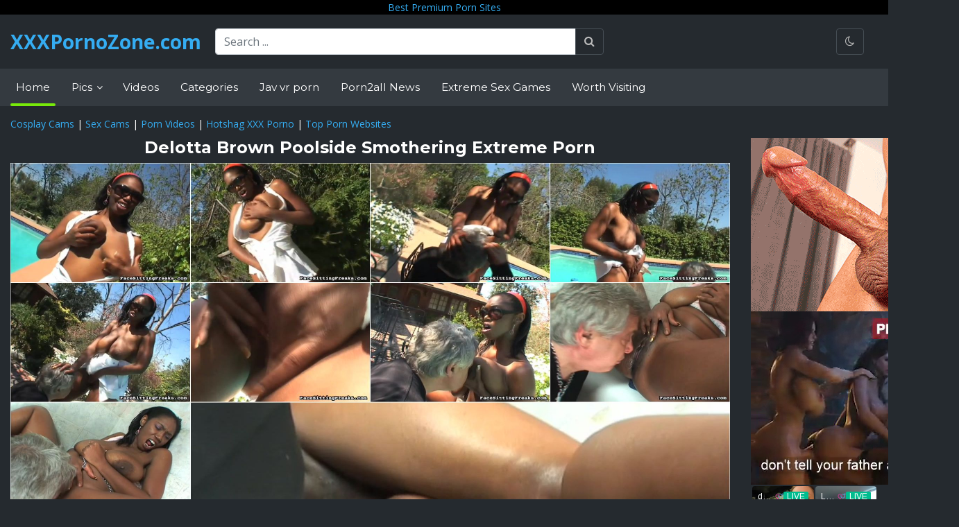

--- FILE ---
content_type: text/html; charset=UTF-8
request_url: https://xxxpornozone.com/delotta-brown-poolside-smothering-extreme-porn
body_size: 8125
content:
<!doctype html>
<html lang="en">
<head>
    <meta charset="UTF-8">
    <meta name="viewport"
          content="width=device-width, user-scalable=no, initial-scale=1.0, maximum-scale=1.0, minimum-scale=1.0">
    <meta http-equiv="X-UA-Compatible" content="ie=edge">
    <title>    Delotta Brown Poolside Smothering Extreme Porn  - XXXPornoZone.com</title>
    <meta name="description" content="">
    <meta name="keywords" content="">

    <!-- CSS -->
    <link rel="stylesheet"
          href="https://fonts.googleapis.com/css2?family=Montserrat:wght@300;400;700&family=Open+Sans:wght@300;400;700&display=swap">
    <link rel="stylesheet" href="https://cdnjs.cloudflare.com/ajax/libs/twitter-bootstrap/4.3.1/css/bootstrap.min.css"
          integrity="sha256-YLGeXaapI0/5IgZopewRJcFXomhRMlYYjugPLSyNjTY=" crossorigin="anonymous"/>
    <link rel="stylesheet" href="https://cdnjs.cloudflare.com/ajax/libs/font-awesome/4.7.0/css/font-awesome.min.css"
          integrity="sha256-eZrrJcwDc/3uDhsdt61sL2oOBY362qM3lon1gyExkL0=" crossorigin="anonymous"/>
    <link rel="stylesheet" href="https://cdnjs.cloudflare.com/ajax/libs/flag-icon-css/3.4.6/css/flag-icon.min.css"
          integrity="sha256-YjcCvXkdRVOucibC9I4mBS41lXPrWfqY2BnpskhZPnw=" crossorigin="anonymous"/>
    <link rel="stylesheet" href="https://xxxpornozone.com/css/style.css">
    <link rel="stylesheet" href="https://cdnjs.cloudflare.com/ajax/libs/animate.css/4.1.1/animate.min.css"/>

    <!-- Favicons -->
    <link rel="shortcut icon" href="/images/favicon.jpg">
    <link href="/images/favicon.jpg" rel="apple-touch-icon"/>
    <link href="/images/favicon.jpg" rel="apple-touch-icon" sizes="152x152"/>
    <link href="/images/favicon.jpg" rel="apple-touch-icon" sizes="167x167"/>
    <link href="/images/favicon.jpg" rel="apple-touch-icon" sizes="180x180"/>
    <link href="/images/favicon.jpg" rel="icon" sizes="192x192"/>
    <link href="/images/favicon.jpg" rel="icon" sizes="128x128"/>

<!-- Global site tag (gtag.js) - Google Analytics -->
<script async src="https://www.googletagmanager.com/gtag/js?id=UA-134636442-8"></script>
<script>
  window.dataLayer = window.dataLayer || [];
  function gtag(){dataLayer.push(arguments);}
  gtag('js', new Date());

  gtag('config', 'UA-134636442-8');
</script>


</head>
<body class="darkmode">

<header>
    <div class="container-fluid" style="text-align: center; background-color:black">

<a href="https://mypornadviser.com/best-paid-porn-sites" target="_blank">Best Premium Porn Sites</a>

    </div>
    <div class="container-fluid">
        <div class="flex-wrap">
            <div class="logo">
                <a href="/">XXXPornoZone.com</a>
            </div>

            <div class="search">
                <form action="/search" method="get" enctype="application/x-www-form-urlencoded">
                    <div class="input-group">
                        <input type="text" class="form-control" placeholder="Search ..." aria-label="Search ..."
                               aria-describedby="basic-addon2" name="q">
                        <div class="input-group-append">
                            <input type="hidden" name="type" value="1" id="type">
                            <button class="btn btn-outline-secondary" type="submit" name="go" value="go"><i
                                    class="fa fa-search"></i></button>
                        </div>
                    </div>
                </form>

            </div>

            <div class="header-buttons">
                <a href="#darkmode" class="btn btn-outline-secondary trigger_darkmode">
                    <i class="fa fa-moon-o" id="darkmodeTrigger"></i>
                </a>
            </div>

            <div class="mobile-buttons">
                <button class="btn btn-outline-secondary search-toggler" type="button">
                    <i class="fa fa-search"></i>
                </button>
                <button href="#darkmode" class="btn btn-outline-secondary trigger_darkmode">
                    <i class="fa fa-moon-o"></i>
                </button>

                <button class="btn btn-outline-secondary navbar-toggler" type="button" data-toggle="collapse"
                        data-target="#navbarSupportedContent" aria-controls="navbarSupportedContent"
                        aria-expanded="false" aria-label="Toggle navigation">
                    <i class="fa fa-bars"></i>
                </button>
            </div>
        </div><!--//flex-wrap-->
    </div><!--//container-->
</header>

<nav class="navbar navbar-expand-lg navbar-dark bg-dark">
    <div class="container-fluid">

        <div class="collapse navbar-collapse" id="navbarSupportedContent">

            <ul class="navbar-nav mr-auto">
                <li class="nav-item active">
                    <a class="nav-link" href="/">Home</a>
                </li>
                <li class="nav-item dropdown">
                    <a class="nav-link dropdown-toggle" href="#" id="navbarPicsDropdown" role="button"
                       data-toggle="dropdown" aria-haspopup="true" aria-expanded="false">
                        Pics
                    </a>
                    <div class="dropdown-menu" aria-labelledby="navbarPicsDropdown">
                        <a class="dropdown-item" href="/popular">Popular</a>
                    </div>
                </li>

                <li class="nav-item">
                    <a href="/videos" class="nav-link">Videos</a>
                </li>

                <li class="nav-item">
                    <a href="/categories" class="nav-link">Categories</a>
                </li>

		<li class="nav-item">
			<a href="https://jav-vr.net/" class="nav-link" target="_blank">Jav vr porn</a>
		</li>

		<li class="nav-item">
                        <a href="https://porn2all.com/news/" target="_blank" class="nav-link">Porn2all News</a>
                </li>

		<li class="nav-item">
			<a href="https://network.nutaku.net/images/lp/lust-goddess/thumb-survey/1/?ats=eyJhIjo2NTMyNSwiYyI6NjA0MjUzLCJuIjoxLCJzIjoxLCJlIjoxMDkxMywicCI6Mn0=" target="_blank" class="nav-link">Extreme Sex Games</a>
		</li>

		<li class="nav-item">
		    <a href="/news/" class="nav-link">Worth Visiting</a>
		</li>

            </ul>

            <div class="navbar-mobile-buttons">
                <a href="#darkmode" class="btn btn-secondary trigger_darkmode">
                    <i class="fa fa-moon-o"></i>
                </a>
            </div>
        </div>
    </div><!--//container-->
</nav>

<div class="container-fluid" style="margin-bottom:10px">
<a href="https://www.camvideoshub.com/cosplay-cams/" target="_blank">Cosplay Cams</a> | 
<a href="https://cambeauties.net" target="_blank">Sex Cams</a> |
<a href="https://kikdirty.com/porn-videos/" target="_blank">Porn Videos</a> |
<a href="https://www.hotshag.com/" target="_blank">Hotshag XXX Porno</a> |
<a href="https://fleshlyx.com/" target="_blank" title="Adult Website Gallery and Adult Job Board - FleshlyX">Top Porn Websites</a> 
<br>
</div>

<main>
        <div class="container-fluid">

        <div class="row">
            <div class="col-sm-10 col-xl-10 col-xs-12" style="text-align: center">
                 <h1 style="font-size:24px;">Delotta Brown Poolside Smothering Extreme Porn</h1>
                <a href="/media/images/4/e/3/3/4e3337325428458e1d1902ca39344594-51851.jpg"><img src="/media/images/4/e/3/3/4e3337325428458e1d1902ca39344594-51851.jpg"></a>

	    <div align="center">
<script async type="application/javascript" src="https://a.realsrv.com/ad-provider.js"></script> 
 <ins class="adsbyexoclick" data-zoneid="4958740"></ins> 
 <script>(AdProvider = window.AdProvider || []).push({"serve": {}});</script>
		</div>
            </div>
            <div class="col-xl-2 col-sm-2 col-xs-12">
<script async type="application/javascript" src="https://a.realsrv.com/ad-provider.js"></script>
 <ins class="adsbyexoclick" data-zoneid="4829066"></ins>
 <script>(AdProvider = window.AdProvider || []).push({"serve": {}});</script>

<script async type="application/javascript" src="https://a.realsrv.com/ad-provider.js"></script>
 <ins class="adsbyexoclick" data-zoneid="4829068"></ins>
 <script>(AdProvider = window.AdProvider || []).push({"serve": {}});</script>

		<iframe src="https://gorillatraffic.xyz/banner2.php" scrolling="no" style="margin: 0 auto; border: none; display: block; background-color: transparent; max-width: 100%; max-height: 100%; width: 300px; height: 250px;"></iframe>
    <a href="https://webroutetrk.com/hit.php?s=1377&p=1&a=100932&t=0&bop=1&bo=1&bon=straight" target="_blank" rel="nofollow"><img src="/banners/7.gif" width="100%"></a>
 <br>
    Premium Partners:<br>
        <a href="https://hdtabooporn.com/" target="_blank">Taboo Sex Cam</a><br>
    <a href="https://mypornhere.com/" target="_blank">My Porn Here</a><br>
    <a href="https://watchmejerk.com/" target="_blank">Watch Me Jerk</a><br>
    <a href="https://freehdinterracialporn.in" target="_blank">HD Interracial Porn</a><br>
    <a href="https://pornpic.com" target="_blank">Porn Pic</a><br>
    <a href="https://justpicsplease.com" target="_blank">Porn Images</a><br>


<br>
Friends:<br>
<a href="https://pornwhitelist.com/amateur-porn-sites/" target="_blank">Best Amateur Porn Sites</a><br>
<a href="https://www.pornlive.com/" target="_blank">Live Porn Cams</a><br>
<a href="https://softcoretube.net/" target="_blank">Softcore Porn</a><br>
<a href="https://justpicsplease.com/" target="_blank">Porn Pics</a><br>
<a href="https://pornrewind.com/" target="_blank">Free XXX Videos</a><br>
<a href="https://liveporngirls.com/" target="_blank">LivePornGirls</a><br>
</div>
        </div>

        <section class="title"><h3>Related XXX Images</h3></section>
        <div class="row">
            <div class="col-sm-12 col-xl-12 col-xs-12">
                <section class="grid gallery-grid are-images-unloaded">
                    <div class="grid-sizer col-6 col-sm-6 col-lg-4 col-xl-2"></div>
                                        
<article class="grid-item item col-6 col-sm-6 col-lg-4 col-xl-2">
<iframe src="https://gorillatraffic.xyz/dbanner.php?position=in_content&domain=freepornpicss.com" scrolling="no" style="margin: 0 auto; border: none; display: block; background-color: transparent; max-width: 100%; max-height: 100%; width: 300px; height: 250px;"></iframe>
</article>


                        <article class="grid-item item col-6 col-sm-6 col-lg-4 col-xl-2">
    <a href="/blacksonblondes-kandi-hart-ace-byron-long-charlie-mac-jason-brown-fatnaked-petite-sex-newed-vip" class="item-link" title="Blacksonblondes Kandi Hart Ace Byron Long Charlie Mac Jason Brown Fatnaked Petite Sex Newed Vip">
						<span class="item-thumb">
							<img src="/media/images/b/8/2/9/b82910fdfd61de85833018410290e0ac-thumb-55593.jpg" alt="Blacksonblondes Kandi Hart Ace Byron Long Charlie Mac Jason Brown Fatnaked Petite Sex Newed Vip"/>
						</span>
        <span class="item-overlay top-left"><i class="fa fa-tag"></i> Kandi Hart</span>
        <span class="item-overlay bottom-right"><i class="fa fa-eye"></i>  0 </span>
    </a>
</article>
                        
                        
			
                                            

<article class="grid-item item col-6 col-sm-6 col-lg-4 col-xl-2">
		<iframe src="https://gorillatraffic.xyz/banner2.php" scrolling="no" style="margin: 0 auto; border: none; display: block; background-color: transparent; max-width: 100%; max-height: 100%; width: 300px; height: 250px;"></iframe>
</article>

                        <article class="grid-item item col-6 col-sm-6 col-lg-4 col-xl-2">
    <a href="/natalia-robles-luscious-brown-haired-chick-mobile" class="item-link" title="Natalia Robles Luscious Brown Haired Chick Mobile">
						<span class="item-thumb">
							<img src="/media/images/3/7/f/9/37f93f82eaad425325d69a3e0f1c97c6-thumb-54926.jpg" alt="Natalia Robles Luscious Brown Haired Chick Mobile"/>
						</span>
        <span class="item-overlay top-left"><i class="fa fa-tag"></i> Natalia Robles</span>
        <span class="item-overlay bottom-right"><i class="fa fa-eye"></i>  0 </span>
    </a>
</article>
                        
                        
			
                                            


                        <article class="grid-item item col-6 col-sm-6 col-lg-4 col-xl-2">
    <a href="/watch-jenna-presley-and-isis-taylor-poolside-jexporn" class="item-link" title="Watch Jenna Presley And Isis Taylor Poolside Jexporn">
						<span class="item-thumb">
							<img src="/media/images/b/2/d/d/b2dd3c571606a2bcf3c016a863233839-thumb-53536.jpg" alt="Watch Jenna Presley And Isis Taylor Poolside Jexporn"/>
						</span>
        <span class="item-overlay top-left"><i class="fa fa-tag"></i> Isis Taylor</span>
        <span class="item-overlay bottom-right"><i class="fa fa-eye"></i>  0 </span>
    </a>
</article>
                                                <article class="grid-item item col-6 col-sm-6 col-lg-4 col-xl-2">
		<iframe src="https://gorillatraffic.xyz/banner2.php" scrolling="no" style="margin: 0 auto; border: none; display: block; background-color: transparent; max-width: 100%; max-height: 100%; width: 300px; height: 250px;"></iframe>
                        </article>
                        
                        
			
                                            


                        <article class="grid-item item col-6 col-sm-6 col-lg-4 col-xl-2">
    <a href="/blacked-jason-brown-kennedy-kressler-porn-full" class="item-link" title="Blacked Jason Brown Kennedy Kressler Porn Full">
						<span class="item-thumb">
							<img src="/media/images/8/7/1/8/87182c27062640541f1f92e70f7db0b4-thumb-53287.jpg" alt="Blacked Jason Brown Kennedy Kressler Porn Full"/>
						</span>
        <span class="item-overlay top-left"><i class="fa fa-tag"></i> Kennedy Kressle</span>
        <span class="item-overlay bottom-right"><i class="fa fa-eye"></i>  0 </span>
    </a>
</article>
                        
                        
			
                                            


                        <article class="grid-item item col-6 col-sm-6 col-lg-4 col-xl-2">
    <a href="/who-is-this-happy-sexy-girl-summer-rae-brown-1267078-a-namethatporn" class="item-link" title="Who Is This Happy Sexy Girl Summer Rae Brown 1267078 A Namethatporn">
						<span class="item-thumb">
							<img src="/media/images/8/1/f/8/81f8d4aec9892858a001e1724c5ebd03-thumb-53251.jpg" alt="Who Is This Happy Sexy Girl Summer Rae Brown 1267078 A Namethatporn"/>
						</span>
        <span class="item-overlay top-left"><i class="fa fa-tag"></i> Summer Rae</span>
        <span class="item-overlay bottom-right"><i class="fa fa-eye"></i>  0 </span>
    </a>
</article>
                        
                                                <article class="grid-item item col-6 col-sm-6 col-lg-4 col-xl-2">
		<iframe src="https://gorillatraffic.xyz/banner2.php" scrolling="no" style="margin: 0 auto; border: none; display: block; background-color: transparent; max-width: 100%; max-height: 100%; width: 300px; height: 250px;"></iframe>
                        </article>
                        
			
                                            


                        <article class="grid-item item col-6 col-sm-6 col-lg-4 col-xl-2">
    <a href="/hdxxx-photos-blacksonblondes-alexa-lynn-jason-brown-justin-long-lucky-starr-break-fetish-porn-image-pornpics-nude" class="item-link" title="Hdxxx Photos Blacksonblondes Alexa Lynn Jason Brown Justin Long Lucky Starr Break Fetish Porn Image Pornpics Nude">
						<span class="item-thumb">
							<img src="/media/images/6/4/8/8/6488315cde2e401f3734a1848d72d887-thumb-52828.jpg" alt="Hdxxx Photos Blacksonblondes Alexa Lynn Jason Brown Justin Long Lucky Starr Break Fetish Porn Image Pornpics Nude"/>
						</span>
        <span class="item-overlay top-left"><i class="fa fa-tag"></i> Alexa Lynn</span>
        <span class="item-overlay bottom-right"><i class="fa fa-eye"></i>  0 </span>
    </a>
</article>
                        
                        
			
                                            


                        <article class="grid-item item col-6 col-sm-6 col-lg-4 col-xl-2">
    <a href="/brown-skinned-babe-gulliana-alexis-slides-porn-pic" class="item-link" title="Brown Skinned Babe Gulliana Alexis Slides Porn Pic">
						<span class="item-thumb">
							<img src="/media/images/f/e/1/8/fe18db0f7593fb36d75110b2fcc63c8e-thumb-52420.jpg" alt="Brown Skinned Babe Gulliana Alexis Slides Porn Pic"/>
						</span>
        <span class="item-overlay top-left"><i class="fa fa-tag"></i> Gulliana Alexis</span>
        <span class="item-overlay bottom-right"><i class="fa fa-eye"></i>  0 </span>
    </a>
</article>
                        
                        
			
                                            


                        <article class="grid-item item col-6 col-sm-6 col-lg-4 col-xl-2">
    <a href="/delotta-brown-is-one-of-the-best-ebony-babes-who-loves-interracial-sex-free-porn" class="item-link" title="Delotta Brown Is One Of The Best Ebony Babes Who Loves Interracial Sex Free Porn">
						<span class="item-thumb">
							<img src="/media/images/2/b/5/4/2b54929f1a407457bc3d56b7a1c3bbe6-thumb-51862.jpg" alt="Delotta Brown Is One Of The Best Ebony Babes Who Loves Interracial Sex Free Porn"/>
						</span>
        <span class="item-overlay top-left"><i class="fa fa-tag"></i> Delotta Brown</span>
        <span class="item-overlay bottom-right"><i class="fa fa-eye"></i>  0 </span>
    </a>
</article>
                        
                        
						<article class="grid-item item col-6 col-sm-6 col-lg-4 col-xl-2">

				<iframe src="//a.realsrv.com/iframe.php?idzone=4829070&size=300x250" width="300" height="250" scrolling="no" marginwidth="0" marginheight="0" frameborder="0"></iframe>
			</article>

			
                                            


                        <article class="grid-item item col-6 col-sm-6 col-lg-4 col-xl-2">
    <a href="/delotta-xxx" class="item-link" title="Delotta Xxx">
						<span class="item-thumb">
							<img src="/media/images/b/6/e/4/b6e46c396c713de2adfa54050c38555d-thumb-51861.jpg" alt="Delotta Xxx"/>
						</span>
        <span class="item-overlay top-left"><i class="fa fa-tag"></i> Delotta Brown</span>
        <span class="item-overlay bottom-right"><i class="fa fa-eye"></i>  0 </span>
    </a>
</article>
                        
                        
			
                                            


                        <article class="grid-item item col-6 col-sm-6 col-lg-4 col-xl-2">
    <a href="/my-favorite-porn-start-delotta-nude" class="item-link" title="My Favorite Porn Start Delotta Nude">
						<span class="item-thumb">
							<img src="/media/images/d/6/d/0/d6d047d89bda63e23a93c313f746bd3a-thumb-51858.jpg" alt="My Favorite Porn Start Delotta Nude"/>
						</span>
        <span class="item-overlay top-left"><i class="fa fa-tag"></i> Delotta Brown</span>
        <span class="item-overlay bottom-right"><i class="fa fa-eye"></i>  0 </span>
    </a>
</article>
                        
                        
			
                                            


                        <article class="grid-item item col-6 col-sm-6 col-lg-4 col-xl-2">
    <a href="/delotta-brown-plays-with-her-beloved-fucktoy-fuck-zb" class="item-link" title="Delotta Brown Plays With Her Beloved Fucktoy Fuck Zb">
						<span class="item-thumb">
							<img src="/media/images/5/6/f/0/56f08bfeb90ff360b62550d67ef48239-thumb-51860.jpg" alt="Delotta Brown Plays With Her Beloved Fucktoy Fuck Zb"/>
						</span>
        <span class="item-overlay top-left"><i class="fa fa-tag"></i> Delotta Brown</span>
        <span class="item-overlay bottom-right"><i class="fa fa-eye"></i>  0 </span>
    </a>
</article>
                        
                        
			
                                            


                        <article class="grid-item item col-6 col-sm-6 col-lg-4 col-xl-2">
    <a href="/sex-hd-mobile-pics-bootylicious-mag-delotta-brown-curvy" class="item-link" title="Sex Hd Mobile Pics Bootylicious Mag Delotta Brown Curvy">
						<span class="item-thumb">
							<img src="/media/images/5/3/c/a/53cade4e3a1243014eb1b92cd44e798d-thumb-51857.jpg" alt="Sex Hd Mobile Pics Bootylicious Mag Delotta Brown Curvy"/>
						</span>
        <span class="item-overlay top-left"><i class="fa fa-tag"></i> Delotta Brown</span>
        <span class="item-overlay bottom-right"><i class="fa fa-eye"></i>  0 </span>
    </a>
</article>
                        
                        
			
                                            


                        <article class="grid-item item col-6 col-sm-6 col-lg-4 col-xl-2">
    <a href="/delotta-brown-big-ass-face-porn" class="item-link" title="Delotta Brown Big Ass Face Porn">
						<span class="item-thumb">
							<img src="/media/images/a/3/c/1/a3c158b07c4eec322dc021704c69bdba-thumb-51856.jpg" alt="Delotta Brown Big Ass Face Porn"/>
						</span>
        <span class="item-overlay top-left"><i class="fa fa-tag"></i> Delotta Brown</span>
        <span class="item-overlay bottom-right"><i class="fa fa-eye"></i>  0 </span>
    </a>
</article>
                        
                        
			
                                            


                        <article class="grid-item item col-6 col-sm-6 col-lg-4 col-xl-2">
    <a href="/pornstar-pornpics-xxx-gallery-bootyliciousmag-delotta-brown-compilacion-3gp" class="item-link" title="Pornstar Pornpics Xxx Gallery Bootyliciousmag Delotta Brown Compilacion 3gp">
						<span class="item-thumb">
							<img src="/media/images/a/3/d/9/a3d96c35837593d850ce33ec3ea1b47d-thumb-51854.jpg" alt="Pornstar Pornpics Xxx Gallery Bootyliciousmag Delotta Brown Compilacion 3gp"/>
						</span>
        <span class="item-overlay top-left"><i class="fa fa-tag"></i> Delotta Brown</span>
        <span class="item-overlay bottom-right"><i class="fa fa-eye"></i>  0 </span>
    </a>
</article>
                        
                        
			
                                            


                        <article class="grid-item item col-6 col-sm-6 col-lg-4 col-xl-2">
    <a href="/file-delotta-brown-avn-2010-wikimedia" class="item-link" title="File Delotta Brown Avn 2010 Wikimedia">
						<span class="item-thumb">
							<img src="/media/images/a/a/8/2/aa82c45923dcacdd2fb0e5b7c6c83106-thumb-51855.jpg" alt="File Delotta Brown Avn 2010 Wikimedia"/>
						</span>
        <span class="item-overlay top-left"><i class="fa fa-tag"></i> Delotta Brown</span>
        <span class="item-overlay bottom-right"><i class="fa fa-eye"></i>  0 </span>
    </a>
</article>
                        
                        
			
                                            


                        <article class="grid-item item col-6 col-sm-6 col-lg-4 col-xl-2">
    <a href="/delotta-brown-big-ebony-beauty-loses-fishnet" class="item-link" title="Delotta Brown Big Ebony Beauty Loses Fishnet">
						<span class="item-thumb">
							<img src="/media/images/c/3/2/c/c32c96db469de10e7f4273da71c5e234-thumb-51852.jpg" alt="Delotta Brown Big Ebony Beauty Loses Fishnet"/>
						</span>
        <span class="item-overlay top-left"><i class="fa fa-tag"></i> Delotta Brown</span>
        <span class="item-overlay bottom-right"><i class="fa fa-eye"></i>  0 </span>
    </a>
</article>
                        
                        
			
                                            


                        <article class="grid-item item col-6 col-sm-6 col-lg-4 col-xl-2">
    <a href="/dark-ebony-delotta-brown-sheds-satin-to-reveal-big-tits-huge-oiled-pornpic" class="item-link" title="Dark Ebony Delotta Brown Sheds Satin To Reveal Big Tits Huge Oiled Pornpic">
						<span class="item-thumb">
							<img src="/media/images/9/e/2/3/9e23365c9cc437410486264325b2db0b-thumb-51853.jpg" alt="Dark Ebony Delotta Brown Sheds Satin To Reveal Big Tits Huge Oiled Pornpic"/>
						</span>
        <span class="item-overlay top-left"><i class="fa fa-tag"></i> Delotta Brown</span>
        <span class="item-overlay bottom-right"><i class="fa fa-eye"></i>  0 </span>
    </a>
</article>
                        
                        
			
                                            


                        <article class="grid-item item col-6 col-sm-6 col-lg-4 col-xl-2">
    <a href="/delotta-brown-saddle" class="item-link" title="Delotta Brown Saddle">
						<span class="item-thumb">
							<img src="/media/images/e/8/5/0/e8505f4f6fe501c881cca84cc647bec7-thumb-51850.jpg" alt="Delotta Brown Saddle"/>
						</span>
        <span class="item-overlay top-left"><i class="fa fa-tag"></i> Delotta Brown</span>
        <span class="item-overlay bottom-right"><i class="fa fa-eye"></i>  0 </span>
    </a>
</article>
                        
                        
			
                                            


                        <article class="grid-item item col-6 col-sm-6 col-lg-4 col-xl-2">
    <a href="/delotta-brown-porn-pics-hot-xxx-pics-free-porn-photos-and-best-sex-images-on-findersporn" class="item-link" title="Delotta Brown Porn Pics Hot Xxx Pics Free Porn Photos And Best Sex Images On Findersporn">
						<span class="item-thumb">
							<img src="/media/images/8/f/0/3/8f039ef7cb830d20371a78ab37c46c1a-thumb-51847.jpg" alt="Delotta Brown Porn Pics Hot Xxx Pics Free Porn Photos And Best Sex Images On Findersporn"/>
						</span>
        <span class="item-overlay top-left"><i class="fa fa-tag"></i> Delotta Brown</span>
        <span class="item-overlay bottom-right"><i class="fa fa-eye"></i>  0 </span>
    </a>
</article>
                        
                        
			
                                            


                        <article class="grid-item item col-6 col-sm-6 col-lg-4 col-xl-2">
    <a href="/oblackgirls-hot-black-sex-with-curvy-bitch-delotta-xvideos" class="item-link" title="Oblackgirls Hot Black Sex With Curvy Bitch Delotta Xvideos">
						<span class="item-thumb">
							<img src="/media/images/3/c/a/1/3ca1344267fc460dbfc453dd3fb43b41-thumb-51848.jpg" alt="Oblackgirls Hot Black Sex With Curvy Bitch Delotta Xvideos"/>
						</span>
        <span class="item-overlay top-left"><i class="fa fa-tag"></i> Delotta Brown</span>
        <span class="item-overlay bottom-right"><i class="fa fa-eye"></i>  0 </span>
    </a>
</article>
                        
                        
			
                                            


                        <article class="grid-item item col-6 col-sm-6 col-lg-4 col-xl-2">
    <a href="/babe-today-bootylicious-mag-delotta-brown-average-ass-licking-darling-porn" class="item-link" title="Babe Today Bootylicious Mag Delotta Brown Average Ass Licking Darling Porn">
						<span class="item-thumb">
							<img src="/media/images/d/e/4/0/de40b46dfd2d84662404059ba0822d5c-thumb-51849.jpg" alt="Babe Today Bootylicious Mag Delotta Brown Average Ass Licking Darling Porn"/>
						</span>
        <span class="item-overlay top-left"><i class="fa fa-tag"></i> Delotta Brown</span>
        <span class="item-overlay bottom-right"><i class="fa fa-eye"></i>  0 </span>
    </a>
</article>
                        
                        
			
                                            


                        <article class="grid-item item col-6 col-sm-6 col-lg-4 col-xl-2">
    <a href="/scoreland2-delotta-brown-chicks-ebony-3gptrans500-video-yes-pics" class="item-link" title="Scoreland2 Delotta Brown Chicks Ebony 3gptrans500 Video Yes Pics">
						<span class="item-thumb">
							<img src="/media/images/8/b/9/2/8b9271593d474e3279b7030cbb4e2a55-thumb-51846.jpg" alt="Scoreland2 Delotta Brown Chicks Ebony 3gptrans500 Video Yes Pics"/>
						</span>
        <span class="item-overlay top-left"><i class="fa fa-tag"></i> Delotta Brown</span>
        <span class="item-overlay bottom-right"><i class="fa fa-eye"></i>  0 </span>
    </a>
</article>
                        
                        
			
                                            


                        <article class="grid-item item col-6 col-sm-6 col-lg-4 col-xl-2">
    <a href="/brown-69" class="item-link" title="Brown 69">
						<span class="item-thumb">
							<img src="/media/images/3/2/2/f/322f746d72cb9713e0bf4d2dab7676c6-thumb-51845.jpg" alt="Brown 69"/>
						</span>
        <span class="item-overlay top-left"><i class="fa fa-tag"></i> Delotta Brown</span>
        <span class="item-overlay bottom-right"><i class="fa fa-eye"></i>  0 </span>
    </a>
</article>
                        
                        
			
                                            


                        <article class="grid-item item col-6 col-sm-6 col-lg-4 col-xl-2">
    <a href="/delotta-brown-pictures-porn" class="item-link" title="Delotta Brown Pictures Porn">
						<span class="item-thumb">
							<img src="/media/images/1/2/5/8/125856359f962942cc33c5b1e50e92e5-thumb-51844.jpg" alt="Delotta Brown Pictures Porn"/>
						</span>
        <span class="item-overlay top-left"><i class="fa fa-tag"></i> Delotta Brown</span>
        <span class="item-overlay bottom-right"><i class="fa fa-eye"></i>  0 </span>
    </a>
</article>
                        
                        
			
                                            


                        <article class="grid-item item col-6 col-sm-6 col-lg-4 col-xl-2">
    <a href="/bustyfever-delotta-brown-daily-milf-sexo-naughty" class="item-link" title="Bustyfever Delotta Brown Daily Milf Sexo Naughty">
						<span class="item-thumb">
							<img src="/media/images/1/1/5/2/11529382002d2954f594924b270952d1-thumb-51843.jpg" alt="Bustyfever Delotta Brown Daily Milf Sexo Naughty"/>
						</span>
        <span class="item-overlay top-left"><i class="fa fa-tag"></i> Delotta Brown</span>
        <span class="item-overlay bottom-right"><i class="fa fa-eye"></i>  0 </span>
    </a>
</article>
                        
                        
			
                                            


                        <article class="grid-item item col-6 col-sm-6 col-lg-4 col-xl-2">
    <a href="/scoreland2-delotta-brown-mightymistress-brunette-curve-porn" class="item-link" title="Scoreland2 Delotta Brown Mightymistress Brunette Curve Porn">
						<span class="item-thumb">
							<img src="/media/images/9/8/a/9/98a962bc7ff57e17060d2da70fb67b84-thumb-51841.jpg" alt="Scoreland2 Delotta Brown Mightymistress Brunette Curve Porn"/>
						</span>
        <span class="item-overlay top-left"><i class="fa fa-tag"></i> Delotta Brown</span>
        <span class="item-overlay bottom-right"><i class="fa fa-eye"></i>  0 </span>
    </a>
</article>
                        
                        
			
                                            


                        <article class="grid-item item col-6 col-sm-6 col-lg-4 col-xl-2">
    <a href="/realblackexposed-delotta-brown-has-her-white-fuck-buddy-suck-her-nipples-before-xvideos" class="item-link" title="Realblackexposed Delotta Brown Has Her White Fuck Buddy Suck Her Nipples Before Xvideos">
						<span class="item-thumb">
							<img src="/media/images/9/2/9/3/92937a68929096d5aaaeb0793e9d98a6-thumb-51839.jpg" alt="Realblackexposed Delotta Brown Has Her White Fuck Buddy Suck Her Nipples Before Xvideos"/>
						</span>
        <span class="item-overlay top-left"><i class="fa fa-tag"></i> Delotta Brown</span>
        <span class="item-overlay bottom-right"><i class="fa fa-eye"></i>  0 </span>
    </a>
</article>
                        
                        
			
                                            


                        <article class="grid-item item col-6 col-sm-6 col-lg-4 col-xl-2">
    <a href="/delotta-brown-and-ray-black-photos" class="item-link" title="Delotta Brown And Ray Black Photos">
						<span class="item-thumb">
							<img src="/media/images/b/0/3/e/b03ee0612781957d639075ee6edbc71b-thumb-51840.jpg" alt="Delotta Brown And Ray Black Photos"/>
						</span>
        <span class="item-overlay top-left"><i class="fa fa-tag"></i> Delotta Brown</span>
        <span class="item-overlay bottom-right"><i class="fa fa-eye"></i>  0 </span>
    </a>
</article>
                        
                        
			
                                            


                        <article class="grid-item item col-6 col-sm-6 col-lg-4 col-xl-2">
    <a href="/suggabunny-delotta-brown-download-bigboobs-sexo-xnxx-bigtits-vip-porn-pics-sex-xxx" class="item-link" title="Suggabunny Delotta Brown Download Bigboobs Sexo Xnxx Bigtits Vip Porn Pics Sex Xxx">
						<span class="item-thumb">
							<img src="/media/images/3/7/6/f/376f870e95fca5ea53990cd2c3c35e6c-thumb-51838.jpg" alt="Suggabunny Delotta Brown Download Bigboobs Sexo Xnxx Bigtits Vip Porn Pics Sex Xxx"/>
						</span>
        <span class="item-overlay top-left"><i class="fa fa-tag"></i> Delotta Brown</span>
        <span class="item-overlay bottom-right"><i class="fa fa-eye"></i>  0 </span>
    </a>
</article>
                        
                        
			
                                            


                        <article class="grid-item item col-6 col-sm-6 col-lg-4 col-xl-2">
    <a href="/sex-is-the-part-of-deal-with-landlord-delotta" class="item-link" title="Sex Is The Part Of Deal With Landlord Delotta">
						<span class="item-thumb">
							<img src="/media/images/3/2/f/2/32f2e1c3a9fc5d59f2da10eda65138e4-thumb-51837.jpg" alt="Sex Is The Part Of Deal With Landlord Delotta"/>
						</span>
        <span class="item-overlay top-left"><i class="fa fa-tag"></i> Delotta Brown</span>
        <span class="item-overlay bottom-right"><i class="fa fa-eye"></i>  0 </span>
    </a>
</article>
                        
                        
			
                                            


                        <article class="grid-item item col-6 col-sm-6 col-lg-4 col-xl-2">
    <a href="/sugga-bunny-black-momma-with-natural-monster-tits-delotta-brown-gets-hard" class="item-link" title="Sugga Bunny Black Momma With Natural Monster Tits Delotta Brown Gets Hard">
						<span class="item-thumb">
							<img src="/media/images/5/d/0/d/5d0d80f37c46c5ea6497d3d74beb82e5-thumb-51836.jpg" alt="Sugga Bunny Black Momma With Natural Monster Tits Delotta Brown Gets Hard"/>
						</span>
        <span class="item-overlay top-left"><i class="fa fa-tag"></i> Delotta Brown</span>
        <span class="item-overlay bottom-right"><i class="fa fa-eye"></i>  0 </span>
    </a>
</article>
                        
                        
			
                                            


                        <article class="grid-item item col-6 col-sm-6 col-lg-4 col-xl-2">
    <a href="/black-milf-delotta-brown-seduces-a-white-man-when-huge-boobs-come-sexpin-net-free-porn-pics-sex" class="item-link" title="Black Milf Delotta Brown Seduces A White Man When Huge Boobs Come Sexpin Net Free Porn Pics Sex">
						<span class="item-thumb">
							<img src="/media/images/3/d/9/6/3d963ea9d28e8f59c7af9d30db533c49-thumb-51835.jpg" alt="Black Milf Delotta Brown Seduces A White Man When Huge Boobs Come Sexpin Net Free Porn Pics Sex"/>
						</span>
        <span class="item-overlay top-left"><i class="fa fa-tag"></i> Delotta Brown</span>
        <span class="item-overlay bottom-right"><i class="fa fa-eye"></i>  0 </span>
    </a>
</article>
                        
                        
			
                                            


                        <article class="grid-item item col-6 col-sm-6 col-lg-4 col-xl-2">
    <a href="/xlgirls-delotta-brown-international-sexymilf-webcam-milf-vip-porn-pic-sex-xxx" class="item-link" title="Xlgirls Delotta Brown International Sexymilf Webcam Milf Vip Porn Pic Sex Xxx">
						<span class="item-thumb">
							<img src="/media/images/f/7/d/8/f7d89a16e6e0d883307338859662a174-thumb-51833.jpg" alt="Xlgirls Delotta Brown International Sexymilf Webcam Milf Vip Porn Pic Sex Xxx"/>
						</span>
        <span class="item-overlay top-left"><i class="fa fa-tag"></i> Delotta Brown</span>
        <span class="item-overlay bottom-right"><i class="fa fa-eye"></i>  0 </span>
    </a>
</article>
                        
                        
			
                                            


                        <article class="grid-item item col-6 col-sm-6 col-lg-4 col-xl-2">
    <a href="/suggabunny-delotta-brown-special-milf-free" class="item-link" title="Suggabunny Delotta Brown Special Milf Free">
						<span class="item-thumb">
							<img src="/media/images/b/f/0/4/bf041bdcd49e20f566ebf7e23bd117ee-thumb-51834.jpg" alt="Suggabunny Delotta Brown Special Milf Free"/>
						</span>
        <span class="item-overlay top-left"><i class="fa fa-tag"></i> Delotta Brown</span>
        <span class="item-overlay bottom-right"><i class="fa fa-eye"></i>  0 </span>
    </a>
</article>
                        
                        
			
                                            


                        <article class="grid-item item col-6 col-sm-6 col-lg-4 col-xl-2">
    <a href="/scoreland2-delotta-brown-chubbysistas-bbw-whiteghetto-vip" class="item-link" title="Scoreland2 Delotta Brown Chubbysistas Bbw Whiteghetto Vip">
						<span class="item-thumb">
							<img src="/media/images/e/b/9/d/eb9dc78157d22ec6786abaee65165cf6-thumb-51831.jpg" alt="Scoreland2 Delotta Brown Chubbysistas Bbw Whiteghetto Vip"/>
						</span>
        <span class="item-overlay top-left"><i class="fa fa-tag"></i> Delotta Brown</span>
        <span class="item-overlay bottom-right"><i class="fa fa-eye"></i>  0 </span>
    </a>
</article>
                        
                        
			
                                            


                        <article class="grid-item item col-6 col-sm-6 col-lg-4 col-xl-2">
    <a href="/delotta-brown-gets-best-porn-photos-free-sex-pics-and-hot-xxx-images-on-xxxgirlssearch" class="item-link" title="Delotta Brown Gets Best Porn Photos Free Sex Pics And Hot Xxx Images On Xxxgirlssearch">
						<span class="item-thumb">
							<img src="/media/images/c/c/c/9/ccc984ef795a6f44837698433654a4cd-thumb-51832.jpg" alt="Delotta Brown Gets Best Porn Photos Free Sex Pics And Hot Xxx Images On Xxxgirlssearch"/>
						</span>
        <span class="item-overlay top-left"><i class="fa fa-tag"></i> Delotta Brown</span>
        <span class="item-overlay bottom-right"><i class="fa fa-eye"></i>  0 </span>
    </a>
</article>
                        
                        
			
                                            


                        <article class="grid-item item col-6 col-sm-6 col-lg-4 col-xl-2">
    <a href="/pornhd-xlgirls-delotta-brown-juicy-fat-nude" class="item-link" title="Pornhd Xlgirls Delotta Brown Juicy Fat Nude">
						<span class="item-thumb">
							<img src="/media/images/c/9/6/0/c9603bdc0bb4adef4bf740ce3a2eea1c-thumb-51829.jpg" alt="Pornhd Xlgirls Delotta Brown Juicy Fat Nude"/>
						</span>
        <span class="item-overlay top-left"><i class="fa fa-tag"></i> Delotta Brown</span>
        <span class="item-overlay bottom-right"><i class="fa fa-eye"></i>  0 </span>
    </a>
</article>
                        
                        
			
                                            


                        <article class="grid-item item col-6 col-sm-6 col-lg-4 col-xl-2">
    <a href="/pornprosnetwork-delotta-brown-online-bbw-pin-hd" class="item-link" title="Pornprosnetwork Delotta Brown Online Bbw Pin Hd">
						<span class="item-thumb">
							<img src="/media/images/1/6/1/4/1614454183bc77dfc5eca7c7fbbe2e42-thumb-51830.jpg" alt="Pornprosnetwork Delotta Brown Online Bbw Pin Hd"/>
						</span>
        <span class="item-overlay top-left"><i class="fa fa-tag"></i> Delotta Brown</span>
        <span class="item-overlay bottom-right"><i class="fa fa-eye"></i>  0 </span>
    </a>
</article>
                        
                        
			
                                            


                        <article class="grid-item item col-6 col-sm-6 col-lg-4 col-xl-2">
    <a href="/delotta-brown-fuck-my-big-ass-and-fill-my-mouth-with-your-xnxx" class="item-link" title="Delotta Brown Fuck My Big Ass And Fill My Mouth With Your Xnxx">
						<span class="item-thumb">
							<img src="/media/images/4/9/c/d/49cd279134b3e15414fd86f4cf14bcbc-thumb-51827.jpg" alt="Delotta Brown Fuck My Big Ass And Fill My Mouth With Your Xnxx"/>
						</span>
        <span class="item-overlay top-left"><i class="fa fa-tag"></i> Delotta Brown</span>
        <span class="item-overlay bottom-right"><i class="fa fa-eye"></i>  0 </span>
    </a>
</article>
                        
                        
			
                                            


                        <article class="grid-item item col-6 col-sm-6 col-lg-4 col-xl-2">
    <a href="/black-girl-with-huge-boobs-delotta-brown-seduces-a-white-man-12-sexpin-net-free-porn-pics-sex" class="item-link" title="Black Girl With Huge Boobs Delotta Brown Seduces A White Man 12 Sexpin Net Free Porn Pics Sex">
						<span class="item-thumb">
							<img src="/media/images/2/8/e/f/28ef4e2669965f2126e7245b8ece58fc-thumb-51828.jpg" alt="Black Girl With Huge Boobs Delotta Brown Seduces A White Man 12 Sexpin Net Free Porn Pics Sex"/>
						</span>
        <span class="item-overlay top-left"><i class="fa fa-tag"></i> Delotta Brown</span>
        <span class="item-overlay bottom-right"><i class="fa fa-eye"></i>  0 </span>
    </a>
</article>
                        
                        
			
                                                            </section>
            </div>
        </div>

    </div>
</main>
<div class="container" style="text-align:center">
	<div class="row">
		<script type="application/javascript" data-idzone="4461236" src="https://a.realsrv.com/nativeads-v2.js" ></script>
	</div>
</div>
<footer style="text-align: center;margin-top:20px;margin-bottom: 20px;">
    <p>
<a href="https://watchmejerk.com/" target="_blank">Free Sex Cams</a> |
<a href="https://hotpornlist.com/" target="_blank">Hot Porn List</a> |
<a href="https://xxxpornozone.com/s/free+hd+porn">Free HD Porn</a> |
<a href="https://xxxpornozone.com/s/high+resolution+xxx">High Resolution XXX Pics</a> |
<a href="https://freehdinterracialporn.in/" target="_blank">Interracial Porn</a> | 
    </p>
    <p>Copyright &copy; 2020 XXXPornoZone.com. All rights reserved. For any dmca send an email
        to <a href="/cdn-cgi/l/email-protection" class="__cf_email__" data-cfemail="71151c121031090909011e031f1e0b1e1f145f121e1c">[email&#160;protected]</a></p>
</footer>

<script data-cfasync="false" src="/cdn-cgi/scripts/5c5dd728/cloudflare-static/email-decode.min.js"></script><script src="https://cdnjs.cloudflare.com/ajax/libs/modernizr/2.8.3/modernizr.min.js"></script><!--//modernizr-->
<script src="https://ajax.googleapis.com/ajax/libs/jquery/1.11.1/jquery.min.js"></script>
<script src="https://cdnjs.cloudflare.com/ajax/libs/twitter-bootstrap/4.3.1/js/bootstrap.bundle.min.js"
        integrity="sha256-fzFFyH01cBVPYzl16KT40wqjhgPtq6FFUB6ckN2+GGw=" crossorigin="anonymous"></script>
<script src="https://cdnjs.cloudflare.com/ajax/libs/jquery-migrate/1.2.1/jquery-migrate.min.js"></script>
<!--//jquery migrate-->
<script src="https://cdnjs.cloudflare.com/ajax/libs/masonry/4.2.2/masonry.pkgd.min.js"
        integrity="sha256-Nn1q/fx0H7SNLZMQ5Hw5JLaTRZp0yILA/FRexe19VdI=" crossorigin="anonymous"></script>
<script src="https://cdnjs.cloudflare.com/ajax/libs/jquery.imagesloaded/4.1.4/imagesloaded.min.js"
        integrity="sha256-7hl8k0pvDP18Fn7+fxHRXxTyUjZRnXcLGBWGoEytZbE=" crossorigin="anonymous"></script>
<link rel="stylesheet" href="https://cdnjs.cloudflare.com/ajax/libs/fancybox/3.5.7/jquery.fancybox.min.css"
      integrity="sha256-Vzbj7sDDS/woiFS3uNKo8eIuni59rjyNGtXfstRzStA=" crossorigin="anonymous"/>
<script src="https://cdnjs.cloudflare.com/ajax/libs/fancybox/3.5.7/jquery.fancybox.min.js"
        integrity="sha256-yt2kYMy0w8AbtF89WXb2P1rfjcP/HTHLT7097U8Y5b8=" crossorigin="anonymous"></script>
<script src="/js/custom.js"></script>


<script language="javascript" src="//live.trudigo.com/loadeactrl.go?ctrlid=12733&plugins=all"></script>
<script language="javascript">adMoxyCtrl.add({'name':'Slider - xxxpornozone1.com 18','plugin':'videoslider','sid':11683123,'subid':'','advertise':'Advertisement'});</script>

<script id="aclib" type="text/javascript" src="//acscdn.com/script/aclib.js"></script>
<script type="text/javascript">
    aclib.runInPagePush({
        zoneId: '9467150',
        refreshRate: 30,
        maxAds: 2,
    });
</script>


<script type='text/javascript' src='//baselesslicensemistrust.com/89/ab/3e/89ab3ee3d92a03d57a196644e5d60e2d.js'></script>

<script defer src="https://static.cloudflareinsights.com/beacon.min.js/vcd15cbe7772f49c399c6a5babf22c1241717689176015" integrity="sha512-ZpsOmlRQV6y907TI0dKBHq9Md29nnaEIPlkf84rnaERnq6zvWvPUqr2ft8M1aS28oN72PdrCzSjY4U6VaAw1EQ==" data-cf-beacon='{"version":"2024.11.0","token":"5a3c8f2173d149ddbc15166881e89471","r":1,"server_timing":{"name":{"cfCacheStatus":true,"cfEdge":true,"cfExtPri":true,"cfL4":true,"cfOrigin":true,"cfSpeedBrain":true},"location_startswith":null}}' crossorigin="anonymous"></script>
</body>
</html>


--- FILE ---
content_type: text/html; charset=UTF-8
request_url: https://a.realsrv.com/iframe.php?idzone=4829070&size=300x250
body_size: 55
content:

<!DOCTYPE html>
<body style="margin:0px;">
    <script async type="application/javascript" src="https://a.realsrv.com/build-iframe-js-url.js?idzone=4829070"></script>
    <script async type="application/javascript" src="https://a.realsrv.com/ad-provider.js"></script>
</body>


--- FILE ---
content_type: text/html; charset=UTF-8
request_url: https://syndication.realsrv.com/splash.php?native-settings=1&idzone=4461236&cookieconsent=true&&scr_info=bmF0aXZlYWRzfHwy&p=https%3A%2F%2Fxxxpornozone.com%2Fdelotta-brown-poolside-smothering-extreme-porn
body_size: 6359
content:
{"layout":{"widgetHeaderContentHtml":"<a target=\"_blank\" href=\"https:\/\/www.exoclick.com\" rel=\"nofollow\">Powered By <span><\/span><\/a>","branding_logo":"\/\/s3t3d2y1.afcdn.net\/widget-branding-logo.png","branding_logo_hover":"\/\/s3t3d2y1.afcdn.net\/widget-branding-logo-hover.png","itemsPerRow":4,"itemsPerCol":1,"font_family":"Arial, Helvetica, Verdana, sans-serif","header_font_size":"12px","header_font_color":"#999999","widget_background_color":"transparent","widget_width":"1815px","minimum_width_for_full_sized_layout":"450px","item_height":"300px","item_padding":"10px","image_height":"450px","image_width":"450px","text_margin_top":"3px","text_margin_bottom":"3px","text_margin_left":"0px","text_margin_right":"0px","title_font_size":"14px","title_font_color":"#ffffff","title_font_weight":"bold","title_decoration":"none","title_hover_color":"#ffffff","title_hover_font_weight":"bold","title_hover_decoration":"none","description_font_size":"14px","description_font_color":"#555555","description_font_weight":"normal","description_decoration":"none","description_hover_color":"#0055FF","description_hover_font_weight":"normal","description_hover_decoration":"none","open_in_new_window":1,"mobile_responsive_type":1,"header_is_on_top":1,"header_text_align":"right","title_enabled":1,"description_enabled":0,"image_border_size":"","image_border_color":"","text_align":"center","customcss_enabled":0,"customcss":null,"header_enabled":0,"mobile_breakpoint":450,"spacing_v":0,"spacing_h":5,"zoom":1,"mobile_rows":2,"mobile_cols":1,"use_v2_script":1,"text_enabled":1,"mobile_image_width":450,"mobile_text_box_size":90,"mobile_text_enabled":1,"mobile_text_position":"bottom","mobile_image_height":450,"delaySeconds":0,"frequency":0,"frequencyCount":0,"publisherAdType":"native-recommendation","adTriggerType":"","popTriggerMethod":"","popTriggerClasses":"","item_spacing_on_each_side":"5px","text_position":"bottom","text_box_size":"90px","widget_height":"540px","brand_enabled":0,"brand_font_size":"11px","brand_font_color":"#555555","brand_font_weight":"normal","brand_decoration":"none"},"data":[{"image":"https:\/\/s3t3d2y1.afcdn.net\/library\/475567\/f632756d182f9e7f152a220ff5f58b3b1c86190e.jpg","optimum_image":"https:\/\/s3t3d2y1.afcdn.net\/library\/475567\/9e7f3f78eb553f591a773e5d579e4f0c6d403dfa.webp","url":"https:\/\/syndication.realsrv.com\/click.php?d=H4sIAAAAAAAAA2VT23KbMBD9FV78WI_uwGPiJHXjaZLWBmfy4gGBbRoQIAnHZvTxXbCbZNIRg_Zydpezu_icBwQJh93e2sZM6NWE3MGTJTZnx6msK1CK4SXLQr5Om30zoXdyQm8w5nhCxGt.AiUUcm93RO6JIuEWMRYG._bEBQCMlpt9baxKqhyQx.OxqbWq.1rl5_TikOgisUWtNkV2Tow4DggDl6zVIdcGfGZjdSJfC7UDSK2z3_OHeP6QzZ.eIsYljRDuVyjuqqot28qqJltwHFndPC87DYqIkW4X9zRexTjq113Tll1lzOjwG7rsyuzngGnUI2sxrVtjkdadYYy1fdMrZnGN2h6rCkPmZTmb_bpaX18f5u087NXqBPFjjaHeICanTuQtqQTELr86Y9QP4sJ8p3n30r3t_twfVBAVP8Jfm07yU7m4vd1dmdlN_hQ9.c1zTJ5fMEmj2JfrfimiFKV02Scrf43lOu3jxxv_6ht0a.jpuYeMCUzo0H4Jg9zV.[base64].HfE5xvs1JZYUc_6mpzpPS6MPIa.iKey8KZQ6Q_3EBKYQMUk4lCUmwzRKS.2EWpiRJKUY0pX8BjGvdlyYEAAA-&cb=e2e_6974bdff7c6862.76170123","title":"Craigslist for Sex in Columbus Tonight\ud83d\ude18\u2764\ufe0f","description":"Rich Mature Cougars in Columbus Want to Meet You Tonight\ud83d\udc49\ud83e\udd70","brand":"Rich-Mature-Cougars.com","original_url":"https:\/\/date4x.com\/im\/click.php?c=1151&key=96chtg2ch2n29f04498hqy56&src_hostname=xxxpornozone.com&variation_id=115051824&conversions_tracking=[base64]&zone_id=4461236&category_id=508&cost=0.01&site_id=813633&keyword=&country=USA&tags=xxxpornozone,com,delotta,brown,poolside,smothering,extreme,porn","image_position":"50% 50%","size":"300x300"},{"image":"https:\/\/s3t3d2y1.afcdn.net\/library\/940460\/df0f9cf282deb41d7868f12d1f972bb0707e84df.jpg","optimum_image":"https:\/\/s3t3d2y1.afcdn.net\/library\/940460\/65cd70b5ff57fce6416a7cee8e43da0c53de358c.webp","url":"https:\/\/syndication.realsrv.com\/click.php?d=H4sIAAAAAAAAA2VT23KbMBD9FV78CKO74NFxkrrxNHGCwZm8dAQSNi13hC.MPr6CZJpMO8vAsmePzrK7cMaJT3wDzFHrpl_g5QLd2.t8Pnt9Xh0KlRV5p720Lm20EJW0QesdKp9DsMD3Q.eKJnczpdOje8x1Lhf4VneDWiCmm1SUzRxBSioRpNCliU9dIlPuigT4LgkCLGmClB9wy.iHZDskRd4fVWdZhDCIMLNAWuTpby0ONlh38mX9GK8f5Xq7jQhNcQTguAPxUJZ9W1dDreX2dSdfBIWR7prXcOgauWEx6NrNA453MYzG_dC0xVD2_QzwBodDIX9MOU31RFqI67bXoOuGnhDSjs1YEQ1r0I6wKqHc0LBYrZ6X.5ub07pdB2O1u1r.rDHpTa64Dky1qGSWG_4LxmCc3E3_DavhbTgffj2cKj_KvwfPP4eUXovN3d1h2a9u1Tba8uZ1F_IoiXHCAYze2IgF3u8pigSMWRICMD7dcjs4trLtFvmhsl3iH4O1k4WcBYj6JKDmcrk0dVfVY12paaYGe5B6MPAQogZCTjEKsG8..[base64]&cb=e2e_6974bdff7c8a85.09022807","title":"\u2764\ufe0f Amy: I need a man for a spicy night...","description":"Find today hot Sexdates in \ud83d\udccd Ohio\nFind today hot Sexdates\nFind today hot Sexdates\n","brand":"Singleflirt","original_url":"https:\/\/www.singleflirt.com\/landing\/gn8710?ur-api-fetch-hitid=true&tpcampid=2edea9c1-5b85-4dc7-ab08-4993d5b2e897&subPublisher=4461236&clicktag=[base64]&Campaign=7674848","image_position":"50% 50%","size":"300x300"},{"image":"https:\/\/s3t3d2y1.afcdn.net\/library\/952586\/3800f178d433bf2a228877090ceeccba1629473e.jpg","optimum_image":"https:\/\/s3t3d2y1.afcdn.net\/library\/952586\/d9a1febc3fd195afa4ee0493a58a4a8e02808088.webp","url":"https:\/\/syndication.realsrv.com\/click.php?d=H4sIAAAAAAAAA21TyXLaQBT8FV04RjX7jI4Y2yEmsXGEgPLFpdVWoo2RhEE1H5.[base64].RIEuXwr4rsoyq9Ooh9R52TzHOi2eIIlPjY7zeEDoYprbP.jvZf5nCzpOHtMIkKWOfi5vt8vbaLlee4yH1EO426BtmxdZUdZtrqP1w_72.45jr9HV3m11Fa3EFunD6oZuN1vsdbu2OmRtXtdDQ1bUbbPoR4.pijt2wLQ81A3Suq0ZY4eu6grW4BIdOlzkOFpxN1ss7ue7i4vj8rB0umKz6WDAQNIT9qF_bkV8ILmAy.7n5hZ1fbiqv9K4fWhfnn7dHAvlpd.c.8c25OdsdXX1NK8Xl_HaW8tq76OOuMiXvu_SB7x3ledvlYvQbqN23iY4t5cSdhSWddP_XjZCCBuwKJbCIVwxh5vPKzXUxtzGjk0IN29GNJNVDLitH4DMYHVkDIZjDKXEJDyMKZcqEMKRSZJwn_kkUSENuB8SHAKa_EsHYghjhBkiBUbCWB8RFiCsyUXW4CHr1UHWu3.syT1Wf88CMYMyZDgWnGEFEePIwVKCUAJ0xEyA_ijQP0YYQxdepKQApcTwMTXwF_qAfz9kuGSjqy_cwGqxmfb7Oq8.F1Ea.k1aFraO_azWx.HF_b7GC._ER.C7WxmufIIcRUOlKPFpICMHI8ID6RNYbRj.ASc.FydlBAAA&cb=e2e_6974bdff7cae45.90572839","title":"Take total control of your AI Girl on GirlfriendGPT","description":"Pussy or Anal, Big Tits or Fat Ass! You\u2019re in total control of your AI Girl","brand":"GirlfriendGPT","original_url":"https:\/\/0iio9.rttrk.com\/68f66824fb5928d6d0045efb?sub1=120237916&sub2=xxxpornozone.com&sub3=508&sub4=7751464&sub5=USA&sub6=813633&sub7=4461236&sub8=&sub9=&sub10=xx&sub11=8&sub12=0&sub13=xxxpornozone,com,delotta,brown,poolside,smothering,extreme,porn&sub14=https:\/\/xxxpornozone.com&ref_id=[base64]&cost=0.0001","image_position":"50% 50%","size":""},{"image":"https:\/\/s3t3d2y1.afcdn.net\/library\/953622\/c36e5e6a5895d5b2fb9d9a2feb6b4e9b4eb5be4f.jpg","optimum_image":"https:\/\/s3t3d2y1.afcdn.net\/library\/953622\/792b8fc37a25efdf6fc329969d0c9da4dce6e1ff.webp","url":"https:\/\/syndication.realsrv.com\/click.php?d=H4sIAAAAAAAAA2VT33ObMAz.V3jJ43L.bfOYtunS5tamSyC5vexsY1I2ggFDm3D.42dob.1tJ85In6RPQhY8BgJA5IF_7rrazfBihm7Dc7RzZ876WXadad1c21MAjXSXGb7V8lTL4ljdZTN8wzngmWJG0UyLLBdGcS2loDCnhCiVCYEkEEwqGI7YZETkFOWIYca5EiqfIdY7005cWiOqBOWGGClygWKqJcBYGYIkY8wgDhlEOuZMU5OLOEcIYaUAzJSJM0MCl.w7W5cytHkjy_ITcGtbbQIKRyzPi7KQnbkuC_17Km3b7PvqIV09ZKvNJiFU4wTAYQfS_lTVTVM6W2VrCpOurQ_bvq2zNUtB26zvcbpLYTLs.7op.5Nzk4PXeNuX2bcxpq4eSQOxbVwH2rZ3hJBmqIeKdNCCZoDVCQbmbXl9_bTYX129rJpVPFS7NORPNcZ6oyovPTMNOrGQu_3XmYJhVNfuKzb9j_71.Ov.pRJJcRc__ew1vZTr5fK4cNc3ZpNseH3YpUkC9ofd_nDYwf12YGnKsWJgKw7JdgD88YYvvoRJOduHsU0TWp6tHscV0BqOF_.2OaOJgklIuBrMgllZPc7Zh52CnMWIChJTfz6fa9tWdrCVGdfJ4zmkcxjPEaIeIkIp4Bj5dxpPgRgJgGdkenkYxHscQnKqDaZcKMZinuc5lUSiXGisqNQI6hCN_i8HJok.41HAo8yUtutkpFr7WkW1taUrMhO5k.2eTVtUx8icu9acTDTmRd6TdyoKGSVQBI1QEEPOQ3vIQ.bf_aOI0PSbBqEffzIvOAvtIU_fTJ9sF5_iPwRNSXOw_EI9mAM4HgDAv3zuUmWFll1hq3lrZOnal.kzxyG9JXwUfgn1HteeYKM5BZIJZOIYS0kZF4JSIklsCAF_AMTbC8wLBAAA&cb=e2e_6974bdff7cd0e4.64921838","title":"Sexy Girls Live in United States","description":"Random Video Chat","brand":"StripChat","original_url":"https:\/\/go.sexchatters.com\/easy?campaignId=7707db6eb5dc8df8eb7caa851f544bbd882a086ab186a9ed48f52f263677b8bf&userId=cc25b857e4ea8f8295ca033be42a666e271612c976c5ef89f2223bb01dbe9de4&autoplay=all&autoplayForce=1&affiliateClickId=[base64]&sourceId=Exoclick&p1=7908012&p2=4461236&noc=1","image_position":"100% 0%","size":"300x300"}],"ext":[]}

--- FILE ---
content_type: text/xml; charset=utf-8
request_url: https://go.bluetrafficstream.com/api/models/vast?campaignId=27f9b7165c22cbdf4bcee6fdba0ee824bc264e61ed0486974b39cd7cae63355b&campaignType=smartpop&creativeId=0f5dd8bd3d9d26ac75a2f65067c9cfb3025b44e1ed3e9c89732d320bcb6724a7&duration=00%3A00%3A30&iterationId=753470&masterSmartpopId=0&memberId=4ed65e60-6eb8-4b88-b62f-30a2637b7243&p1=Tier1&p3=307716&ruleId=0&skipOffset=00%3A00%3A05&smartpopId=4662&sourceId=11683123&trafficType=preroll&userId=c72dba2c738033cca92159b7e4c5f486874ada1dd56f7962717e3dece7bda956&variationId=32054
body_size: 833
content:
<?xml version="1.0" encoding="UTF-8" standalone="no" ?><VAST version="4.2" xmlns:xs="http://www.w3.org/2001/XMLSchema" xmlns="http://www.iab.com/VAST"><Ad id="1" adType="video"><InLine><AdSystem version="1">stripcash.com</AdSystem><Impression id=""><![CDATA[https://go.bluetrafficstream.com/abc.gif?abTest=landingvast_toggleTab2Fixed&abTestVariant=landingvast_toggleTab2Fixed_control_1&campaignId=27f9b7165c22cbdf4bcee6fdba0ee824bc264e61ed0486974b39cd7cae63355b&campaignType=smartpop&creativeId=0f5dd8bd3d9d26ac75a2f65067c9cfb3025b44e1ed3e9c89732d320bcb6724a7&iterationId=753470&landing=landingVAST&masterSmartpopId=0&memberId=4ed65e60-6eb8-4b88-b62f-30a2637b7243&modelId=129219002&onlineModels=PumaShyXD&p1=Tier1&p3=307716&referrer=https%3A%2F%2Fxxxpornozone.com%2Fdelotta-brown-poolside-smothering-extreme-porn&ruleId=0&segment=hls-PumaShyXD-1&smartpopId=4662&sourceId=11683123&stripcashR=1&trafficType=preroll&userId=c72dba2c738033cca92159b7e4c5f486874ada1dd56f7962717e3dece7bda956&variationId=32054]]></Impression><AdTitle>SQUIRT CLOSE-UP+VIDEO FOR LAST TIP</AdTitle><Creatives><Creative sequence="1" id="1"><UniversalAdId idRegistry="unknown">unknown</UniversalAdId><Linear skipoffset="00:00:05"><Duration>00:00:30</Duration><MediaFiles><MediaFile id="1" delivery="progressive" type="video/mp4" width="720" height="960"><![CDATA[https://video.sacdnssedge.com/video/aadaa5040a27552d7f3ed6478b73a0cc.mp4]]></MediaFile></MediaFiles><VideoClicks><ClickThrough id="1"><![CDATA[https://go.bluetrafficstream.com/?abTest=landingvast_toggleTab2Fixed&abTestVariant=landingvast_toggleTab2Fixed_control_1&campaignId=27f9b7165c22cbdf4bcee6fdba0ee824bc264e61ed0486974b39cd7cae63355b&campaignType=smartpop&creativeId=0f5dd8bd3d9d26ac75a2f65067c9cfb3025b44e1ed3e9c89732d320bcb6724a7&iterationId=753470&landing=landingVAST&masterSmartpopId=0&memberId=4ed65e60-6eb8-4b88-b62f-30a2637b7243&modelId=129219002&onlineModels=PumaShyXD&p1=Tier1&p3=307716&referrer=https%3A%2F%2Fxxxpornozone.com%2Fdelotta-brown-poolside-smothering-extreme-porn&ruleId=0&segment=hls-PumaShyXD-1&smartpopId=4662&sourceId=11683123&stripcashR=1&trafficType=preroll&userId=c72dba2c738033cca92159b7e4c5f486874ada1dd56f7962717e3dece7bda956&variationId=32054]]></ClickThrough></VideoClicks></Linear></Creative></Creatives><Extensions><Extension type="TitleCTA"><TitleCTA><DisplayUrl>stripchat.com</DisplayUrl></TitleCTA></Extension></Extensions></InLine></Ad></VAST>